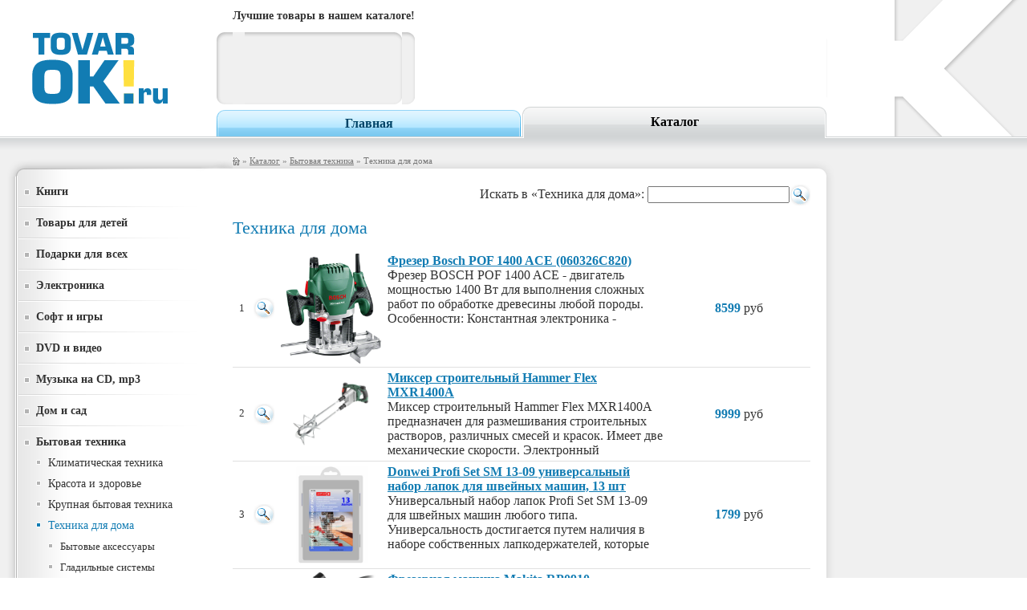

--- FILE ---
content_type: text/html; charset=UTF-8
request_url: http://tovarok.ru/catok/1155471
body_size: 51850
content:
<html>
<head>
<title>Техника для дома Бытовая техника  Каталог - TovarOK.ru - Товар ОКей</title>
<meta name="keywords" content="Техника для дома Бытовая техника  Каталог - TovarOK.ru - Товар ОКей Каталог">
<meta name="description" content="Техника для дома Бытовая техника  Каталог - TovarOK.ru - Товар ОКей Каталог">

<meta NAME="revisit-after" content="7 days">

<meta http-equiv="Content-Type" content="text/html; charset=windows-1251">    

<link rel="stylesheet" type="text/css" href="/css/index.css">
<link href="/pictures/favicon.ico" rel="shortcut icon" type="image/x-icon">
<!-- script language="JavaScript" type="text/javascript" src="/js/index.js"></script -->
</head>

<body>

<table cellpadding="0" cellspacing="0" class="w100">
<tr class="fpbut">
<td valign="top" colspan="2">
	<table cellpadding="0" cellspacing="0" class="w100">
	<tr>
	<td class="tdlogo"><a href="/"><img src="/pictures/logo.gif" class="logo" alt="ТоварОК - каталог товаров" /></a></td>
	<td>
		<table cellpadding="0" cellspacing="0" border=0 height="130">
		<tr><td colspan=3><span class="topwd">Лучшие товары в нашем каталоге!</span></td></tr>
		<tr><td class="hfl"><div class="hfl"></div></td>
		<td class="hfon">
		


		
		</td>
		<td class="hfr"><div class="hfr"></div></td></tr>
		</table>

	</td></tr>
	<tr height="60">	
	<td></td>
	<td valign=top>
		<table cellpadding="0" cellspacing="0" class="tbut w100">
		<tr>		
		<td class="w10"><div class="btl"></div></td><td class="bt"><a href="/">Главная</a></td><td class="w10"><div class="btr"></div></td>
		<td class="ras2"></td>
		<td class="w10"><div class="btsl"></div></td><td class="bts"><a href="/catok" title="Каталог">Каталог</a></td><td class="w10"><div class="btsr"></div></td>		</tr></table>


	</td></tr>
	</table>
</td>
<td valign="top"><table cellpadding="0" cellspacing="0" class="K"><td></td></table></td>
	
</tr>
<tr>
<td colspan="3" class="f0">
<!-- path -->

	<table cellpadding="0" cellspacing="0" class="w100 path">
	<td valign="bottom" class="lpath"><div class="lpath"></div></td>
	<td class="rpath w100">
		
		<a href="/"><img src="/pictures/icohome.gif" alt="на главную" class="ich" align="absmiddle"/></a>
 » <a href="/catok">Каталог</a>
	  »  <a href='/catok/12' >Бытовая техника</a> » Техника для дома		
	</td>
	</table>


<!-- end path -->
</td></tr>
<tr><td valign="top" class="leftcol">
<!-- LEFT -->

	
	<div class="lmf">
	<div class="lmup"></div>
	<div class="lmenu">
		
		
		
		
	
	<div class="lm1"><a href="/catok/1" >Книги</a>
	</div>
	<div class="lmsep"></div>
	<div class="lm1"><a href="/catok/2" >Товары для детей</a>
	</div>
	<div class="lmsep"></div>
	<div class="lm1"><a href="/catok/10" >Подарки для всех</a>
	</div>
	<div class="lmsep"></div>
	<div class="lm1"><a href="/catok/3" >Электроника</a>
	</div>
	<div class="lmsep"></div>
	<div class="lm1"><a href="/catok/4" >Софт и игры</a>
	</div>
	<div class="lmsep"></div>
	<div class="lm1"><a href="/catok/5" >DVD и видео</a>
	</div>
	<div class="lmsep"></div>
	<div class="lm1"><a href="/catok/6" >Музыка на CD, mp3</a>
	</div>
	<div class="lmsep"></div>
	<div class="lm1"><a href="/catok/7" >Дом и сад</a>
	</div>
	<div class="lmsep"></div>
	<div class="lm1"><a href="/catok/12" >Бытовая техника</a>
	<div class="lm"><a href="/catok/1155469" >Климатическая техника</a>
		</div>
	<div class="lm"><a href="/catok/1155473" >Красота и здоровье</a>
		</div>
	<div class="lm"><a href="/catok/1162418" >Крупная бытовая техника</a>
		</div>
	<div class="lms"><a href="/catok/1155471"  class="asel" >Техника для дома</a>
	<div class="lm"><a href="/catok/1135627" >Бытовые аксессуары</a>
		</div>
	<div class="lm"><a href="/catok/1135617" >Гладильные системы</a>
		</div>
	<div class="lm"><a href="/catok/1133747" >Напольные весы</a>
		</div>
	<div class="lm"><a href="/catok/1178849" >Нитрат/Экотестеры</a>
		</div>
	<div class="lm"><a href="/catok/1162514" >Отпариватели для одежды</a>
		</div>
	<div class="lm"><a href="/catok/1162654" >Пароочистители</a>
		</div>
	<div class="lm"><a href="/catok/1133734" >Пылесосы</a>
		</div>
	<div class="lm"><a href="/catok/1133772" >Радиобудильники и проекционные часы</a>
		</div>
	<div class="lm"><a href="/catok/1174789" >Стеклоочистители</a>
		</div>
	<div class="lm"><a href="/catok/1133738" >Утюги</a>
		</div>
	<div class="lm"><a href="/catok/1133861" >Швейные машины и аксессуары</a>
		</div>
	<div class="lm"><a href="/catok/1196943" >Электроинструменты</a>
		</div>
		</div>
	<div class="lm"><a href="/catok/1155470" >Техника для кухни</a>
		</div>
	<div class="lm"><a href="/catok/1155474" >Часы, погодные станции</a>
		</div>
	</div>
	<div class="lmsep"></div>
	<div class="lm1"><a href="/catok/8" >Спорт и отдых</a>
	</div>
	<div class="lmsep"></div>
	<div class="lm1"><a href="/catok/11" >Антиквариат</a>
	</div>
	<div class="lmsep"></div>
	<div class="lm1"><a href="/catok/9" >Салон красоты, косметика</a>
	</div>
	<div class="lmsep"></div>
	<div class="lm1"><a href="/catok/13" >Одежда, обувь и аксессуары</a>
	</div>
	<div class="lmsep"></div>
	<div class="lm1"><a href="/catok/16" >Творчество и хобби</a>
	</div>
	<div class="lmsep"></div>
	<div class="lm1"><a href="/catok/14" >Зоотовары</a>
	</div>
	<div class="lmsep"></div>
	<div class="lm1"><a href="/catok/15" >Канцтовары</a>
	</div>
	<div class="lmsep"></div>
	<div class="lm1"><a href="/catok/17" >Часы</a>
	</div>	
	
	</div><div class="lmd"></div></div>
	
	<div class="rlnk">
	<script type="text/javascript">
<!--
var _acic={dataProvider:10};(function(){var e=document.createElement("script");e.type="text/javascript";e.async=true;e.src="https://www.acint.net/aci.js";var t=document.getElementsByTagName("script")[0];t.parentNode.insertBefore(e,t)})()
//-->
</script>
	</div>
	
<!-- END LEFT -->
</td><td valign="top" class="centcol ">
<!-- CENTER -->

	<noindex><div class="flr">
	<form action="/catok/1155471" method="post" style="margin:0px;">Искать в «Техника для дома»:
	<input type="text" name="search" value="" class="forms" size=20  /><input type="image" src="/pictures/lu.gif" align="absmiddle" />
	</form>
	</div><div class="clear"></div></noindex>
	<h1>Техника для дома</h1>
	<table cellpadding=4 cellspacing=0>
	<tr>
	<td class=mn>1</td>
	<td><noindex><a rel="nofollow" href="/gok/26058361"><img src="/pictures/lu.gif" /></a></noindex></td>
	<td><noindex><img src="https://mmedia.ozone.ru/multimedia/1013339466.jpg" width="125" alt="Фрезер Bosch POF 1400 ACE (060326C820)" /></noindex></td>
	<td valign="top"><strong><a href="/gok/26058361">Фрезер Bosch POF 1400 ACE (060326C820)</a></strong> <br/>Фрезер BOSCH POF 1400 ACE - двигатель мощностью 1400 Вт для выполнения сложных  работ по обработке древесины любой породы.  Особенности:      Константная электроника -</td>
	<td class="pri"><span>8599</span> руб</td>
	</tr>
	<tr class="trhr"><td colspan=6></td></tr>
	<tr>
	<td class=mn>2</td>
	<td><noindex><a rel="nofollow" href="/gok/135214458"><img src="/pictures/lu.gif" /></a></noindex></td>
	<td><noindex><img src="https://mmedia.ozone.ru/multimedia/1014166655.jpg" width="125" alt="Миксер строительный Hammer Flex MXR1400A" /></noindex></td>
	<td valign="top"><strong><a href="/gok/135214458">Миксер строительный Hammer Flex MXR1400A</a></strong> <br/>Миксер строительный Hammer Flex MXR1400A предназначен для размешивания строительных растворов, различных смесей и красок. Имеет две механические скорости. Электронный</td>
	<td class="pri"><span>9999</span> руб</td>
	</tr>
	<tr class="trhr"><td colspan=6></td></tr>
	<tr>
	<td class=mn>3</td>
	<td><noindex><a rel="nofollow" href="/gok/19510827"><img src="/pictures/lu.gif" /></a></noindex></td>
	<td><noindex><img src="https://mmedia.ozone.ru/multimedia/1005750863.jpg" width="125" alt="Donwei Profi Set SM 13-09 универсальный набор лапок для швейных машин, 13 шт" /></noindex></td>
	<td valign="top"><strong><a href="/gok/19510827">Donwei Profi Set SM 13-09 универсальный набор лапок для швейных машин, 13 шт</a></strong> <br/>Универсальный набор лапок Profi Set SM 13-09 для швейных машин любого типа. Универсальность достигается путем наличия в наборе собственных лапкодержателей, которые</td>
	<td class="pri"><span>1799</span> руб</td>
	</tr>
	<tr class="trhr"><td colspan=6></td></tr>
	<tr>
	<td class=mn>4</td>
	<td><noindex><a rel="nofollow" href="/gok/7594991"><img src="/pictures/lu.gif" /></a></noindex></td>
	<td><noindex><img src="https://mmedia.ozone.ru/multimedia/1019627211.jpg" width="125" alt="Фрезерная машина Makita RP0910" /></noindex></td>
	<td valign="top"><strong><a href="/gok/7594991">Фрезерная машина Makita RP0910</a></strong> <br/>Благодаря мощному двигателю и прочной конструкции фрезер Makita RP 0910 без особых усилий со стороны пользователя справится с любой поставленной задачей - будь то</td>
	<td class="pri"><span>17390</span> руб</td>
	</tr>
	<tr class="trhr"><td colspan=6></td></tr>
	<tr>
	<td class=mn>5</td>
	<td><noindex><a rel="nofollow" href="/gok/8236301"><img src="/pictures/lu.gif" /></a></noindex></td>
	<td><noindex><img src="https://mmedia.ozone.ru/multimedia/1004423748.jpg" width="125" alt="Часы-будильник "Формулы", цвет: черный, с подсветкой" /></noindex></td>
	<td valign="top"><strong><a href="/gok/8236301">Часы-будильник "Формулы", цвет: черный, с подсветкой</a></strong> <br/>Каждое утро вы боитесь проспать?  Будьте абсолютно уверены в том, что с таким будильником вам точно не удастся снова уснуть! Теперь вы сможете просыпаться утром под</td>
	<td class="pri"><span>550</span> руб</td>
	</tr>
	<tr class="trhr"><td colspan=6></td></tr>
	<tr>
	<td class=mn>6</td>
	<td><noindex><a rel="nofollow" href="/gok/8236303"><img src="/pictures/lu.gif" /></a></noindex></td>
	<td><noindex><img src="https://mmedia.ozone.ru/multimedia/1004422687.jpg" width="125" alt="Часы-будильник "Гигант", с подсветкой, цвет: бронза" /></noindex></td>
	<td valign="top"><strong><a href="/gok/8236303">Часы-будильник "Гигант", с подсветкой, цвет: бронза</a></strong> <br/>Каждое утро вы боитесь проспать?  Будьте абсолютно уверены в том, что с таким будильником вам точно не удастся снова уснуть! Теперь вы сможете просыпаться утром под</td>
	<td class="pri"><span>1700</span> руб</td>
	</tr>
	<tr class="trhr"><td colspan=6></td></tr>
	<tr>
	<td class=mn>7</td>
	<td><noindex><a rel="nofollow" href="/gok/25894008"><img src="/pictures/lu.gif" /></a></noindex></td>
	<td><noindex><img src="https://mmedia.ozone.ru/multimedia/1015035502.jpg" width="125" alt="Фрезер Makita 3706" /></noindex></td>
	<td valign="top"><strong><a href="/gok/25894008">Фрезер Makita 3706</a></strong> <br/>Легкий и компактный фрезер Makita 3706 идеален для работы одной рукой. Его эргономичный корпус имеет диаметр, оптимальный для надежного захвата. Фрезер Макита 3706</td>
	<td class="pri"><span>4990</span> руб</td>
	</tr>
	<tr class="trhr"><td colspan=6></td></tr>
	<tr>
	<td class=mn>8</td>
	<td><noindex><a rel="nofollow" href="/gok/135296044"><img src="/pictures/lu.gif" /></a></noindex></td>
	<td><noindex><img src="https://mmedia.ozone.ru/multimedia/1014043954.jpg" width="125" alt="Пила дисковая Kolner "KCS 190/1900Т"" /></noindex></td>
	<td valign="top"><strong><a href="/gok/135296044">Пила дисковая Kolner "KCS 190/1900Т"</a></strong> <br/>Корпус редуктора и защитный кожух дисковой пилы Kolner "KCS 210/2000" изготовлены из литого  металла. В комплект поставки входят крепления для использования пилы в</td>
	<td class="pri"><span>4799</span> руб</td>
	</tr>
	<tr class="trhr"><td colspan=6></td></tr>
	<tr>
	<td class=mn>9</td>
	<td><noindex><a rel="nofollow" href="/gok/26313181"><img src="/pictures/lu.gif" /></a></noindex></td>
	<td><noindex><img src="https://mmedia.ozone.ru/multimedia/1010600806.jpg" width="125" alt="Black&Decker ORB48BGN, Green аккумуляторный пылесос" /></noindex></td>
	<td valign="top"><strong><a href="/gok/26313181">Black&Decker ORB48BGN, Green аккумуляторный пылесос</a></strong> <br/>Ручной пылесос Black&Decker Orb-it ORB48 используется для выполнения легкой сухой уборки. Устройство имеет оригинальный дизайн в виде сферы и раскладывающиеся рукоятку и</td>
	<td class="pri"><span>3629</span> руб</td>
	</tr>
	<tr class="trhr"><td colspan=6></td></tr>
	<tr>
	<td class=mn>10</td>
	<td><noindex><a rel="nofollow" href="/gok/136701688"><img src="/pictures/lu.gif" /></a></noindex></td>
	<td><noindex><img src="https://mmedia.ozone.ru/multimedia/1014834633.jpg" width="125" alt="Торцовочная пила Bosch "PCM 8S New"" /></noindex></td>
	<td valign="top"><strong><a href="/gok/136701688">Торцовочная пила Bosch "PCM 8S New"</a></strong> <br/>Торцовочная пила Bosch "PCM 8S New"  - инструмент для домашних мастеров мощностью 1200 Вт. Основная область применения - выполнение поперечных, косых и наклонных распилов в</td>
	<td class="pri"><span>17950</span> руб</td>
	</tr>
	<tr class="trhr"><td colspan=6></td></tr>
	<tr>
	<td class=mn>11</td>
	<td><noindex><a rel="nofollow" href="/gok/20461420"><img src="/pictures/lu.gif" /></a></noindex></td>
	<td><noindex><img src="https://mmedia.ozone.ru/multimedia/1006004386.jpg" width="125" alt="ЗУБР ЗШ-1500 штроборез, 1500Вт" /></noindex></td>
	<td valign="top"><strong><a href="/gok/20461420">ЗУБР ЗШ-1500 штроборез, 1500Вт</a></strong> <br/>Штроборез электрический ЗУБР ЗШ-1500 - это мощный электрический инструмент для прорезания (штробления) и резки канавок в кирпиче, бетоне и т.п. материалах. Среди</td>
	<td class="pri"><span>8960</span> руб</td>
	</tr>
	<tr class="trhr"><td colspan=6></td></tr>
	<tr>
	<td class=mn>12</td>
	<td><noindex><a rel="nofollow" href="/gok/23577610"><img src="/pictures/lu.gif" /></a></noindex></td>
	<td><noindex><img src="https://mmedia.ozone.ru/multimedia/1010789904.jpg" width="125" alt="Janome 7524 E, White швейная машина" /></noindex></td>
	<td valign="top"><strong><a href="/gok/23577610">Janome 7524 E, White швейная машина</a></strong> <br/>Оптимальный набор операций данной модели позволит Вам создать изделие любой сложности. Возможность  регулирования давления лапки на ткань облегчает работу даже</td>
	<td class="pri"><span>16790</span> руб</td>
	</tr>
	<tr class="trhr"><td colspan=6></td></tr>
	<tr>
	<td class=mn>13</td>
	<td><noindex><a rel="nofollow" href="/gok/135219490"><img src="/pictures/lu.gif" /></a></noindex></td>
	<td><noindex><img src="https://mmedia.ozone.ru/multimedia/1014001918.jpg" width="125" alt="Машина шлифовальная Kolner "KAG 150/1200М", угловая" /></noindex></td>
	<td valign="top"><strong><a href="/gok/135219490">Машина шлифовальная Kolner "KAG 150/1200М", угловая</a></strong> <br/>Угловая шлифовальная машина Kolner "KAG 150/1200М" предназначена для шлифования и для  резки твердых материалов (металлов и др). При использовании соответствующих алмазных</td>
	<td class="pri"><span>2499</span> руб</td>
	</tr>
	<tr class="trhr"><td colspan=6></td></tr>
	<tr>
	<td class=mn>14</td>
	<td><noindex><a rel="nofollow" href="/gok/135219487"><img src="/pictures/lu.gif" /></a></noindex></td>
	<td><noindex><img src="https://mmedia.ozone.ru/multimedia/1014001920.jpg" width="125" alt="Машина шлифовальная Kolner "KBS 457х76V", ленточная" /></noindex></td>
	<td valign="top"><strong><a href="/gok/135219487">Машина шлифовальная Kolner "KBS 457х76V", ленточная</a></strong> <br/>Шлифовальная ленточная машина Kolner "KBS 457х76V" предназначена только для грубого и тонкого шлифования поверхностей из любого материала, очистки металлоконструкций от</td>
	<td class="pri"><span>2777</span> руб</td>
	</tr>
	<tr class="trhr"><td colspan=6></td></tr>
	<tr>
	<td class=mn>15</td>
	<td><noindex><a rel="nofollow" href="/gok/6090205"><img src="/pictures/lu.gif" /></a></noindex></td>
	<td><noindex><img src="https://mmedia.ozone.ru/multimedia/1002426268.jpg" width="125" alt="Часы-будильник "Эврика", цвет: черный" /></noindex></td>
	<td valign="top"><strong><a href="/gok/6090205">Часы-будильник "Эврика", цвет: черный</a></strong> <br/>Каждое утро вы боитесь проспать?  Будьте абсолютно уверены в том, что с таким будильником вам точно не удастся снова уснуть! Теперь вы сможете просыпаться утром под</td>
	<td class="pri"><span>1287</span> руб</td>
	</tr>
	<tr class="trhr"><td colspan=6></td></tr>
	<tr>
	<td class=mn>16</td>
	<td><noindex><a rel="nofollow" href="/gok/29636514"><img src="/pictures/lu.gif" /></a></noindex></td>
	<td><noindex><img src="https://mmedia.ozone.ru/multimedia/1014880434.jpg" width="125" alt="Philips FC9174/02 пылесос" /></noindex></td>
	<td valign="top"><strong><a href="/gok/29636514">Philips FC9174/02 пылесос</a></strong> <br/> Самый высокий уровень всасывающей мощности обеспечивает уборку без усилий: это относится ко всем пылесосам Philips Performer . Оснащенные гигиеническим фильтром и</td>
	<td class="pri"><span>12890</span> руб</td>
	</tr>
	<tr class="trhr"><td colspan=6></td></tr>
	<tr>
	<td class=mn>17</td>
	<td><noindex><a rel="nofollow" href="/gok/22452744"><img src="/pictures/lu.gif" /></a></noindex></td>
	<td><noindex><img src="https://mmedia.ozone.ru/multimedia/1013975998.jpg" width="125" alt="Philips FC8022/04 мешок для сбора пыли для Vigion" /></noindex></td>
	<td valign="top"><strong><a href="/gok/22452744">Philips FC8022/04 мешок для сбора пыли для Vigion</a></strong> <br/>Одноразовые мешки для сбора пыли Philips FC8022/04.  Мешки Philips s-bag подходят для всех пылесосов Philips и Electrolux Group (Electrolux, Volta, Tornado и AEG-Electrolux).  Благодаря запатентованной системе</td>
	<td class="pri"><span>739</span> руб</td>
	</tr>
	<tr class="trhr"><td colspan=6></td></tr>
	<tr>
	<td class=mn>18</td>
	<td><noindex><a rel="nofollow" href="/gok/136228745"><img src="/pictures/lu.gif" /></a></noindex></td>
	<td><noindex><img src="https://mmedia.ozone.ru/multimedia/1015309639.jpg" width="125" alt="AEG MRC 4117, White радиочасы" /></noindex></td>
	<td valign="top"><strong><a href="/gok/136228745">AEG MRC 4117, White радиочасы</a></strong> <br/>FM –радиочасы AEG MRC 4117 со звуками природы и мелодиями, а также сменной подсветкой из 7 различных цветов, индикацией даты и температуры, настройкой громкости и</td>
	<td class="pri"><span>1899</span> руб</td>
	</tr>
	<tr class="trhr"><td colspan=6></td></tr>
	<tr>
	<td class=mn>19</td>
	<td><noindex><a rel="nofollow" href="/gok/22452703"><img src="/pictures/lu.gif" /></a></noindex></td>
	<td><noindex><img src="https://mmedia.ozone.ru/multimedia/1021368913.jpg" width="125" alt="Philips Saeco CA6700/10 средство от накипи" /></noindex></td>
	<td valign="top"><strong><a href="/gok/22452703">Philips Saeco CA6700/10 средство от накипи</a></strong> <br/>Специальное средство Philips CA6700/10 для очистки эспрессо-кофемашины Saeco от накипи.  Регулярная очистка эспрессо-кофемашины от накипи необходима для ее оптимальной</td>
	<td class="pri"><span>789</span> руб</td>
	</tr>
	<tr class="trhr"><td colspan=6></td></tr>
	<tr>
	<td class=mn>20</td>
	<td><noindex><a rel="nofollow" href="/gok/26351053"><img src="/pictures/lu.gif" /></a></noindex></td>
	<td><noindex><img src="https://mmedia.ozone.ru/multimedia/1023812985.jpg" width="125" alt="Melitta Claris для Caffeo водный фильтр-картридж" /></noindex></td>
	<td valign="top"><strong><a href="/gok/26351053">Melitta Claris для Caffeo водный фильтр-картридж</a></strong> <br/>Melitta Claris - фильтр-картридж  для кофемашины Caffeo. C таким фильтром ваша кофемашина всегда будет использовать очищенную воду, что будет гарантировать превосходный</td>
	<td class="pri"><span>849</span> руб</td>
	</tr>
	<tr class="trhr"><td colspan=6></td></tr>
	<tr>
	<td class=mn>21</td>
	<td><noindex><a rel="nofollow" href="/gok/26683435"><img src="/pictures/lu.gif" /></a></noindex></td>
	<td><noindex><img src="https://mmedia.ozone.ru/multimedia/1010470816.jpg" width="125" alt="Пылесос Karcher WD 2. 1.629-760.0" /></noindex></td>
	<td valign="top"><strong><a href="/gok/26683435">Пылесос Karcher WD 2. 1.629-760.0</a></strong> <br/>Мощный и эффективный хозяйственный пылесос Karcher WD 2 1.629-760 предназначен для сухой уборки и сбора влажного мусора. Он имеет компактную конструкцию, благодаря чему</td>
	<td class="pri"><span>3943</span> руб</td>
	</tr>
	<tr class="trhr"><td colspan=6></td></tr>
	<tr>
	<td class=mn>22</td>
	<td><noindex><a rel="nofollow" href="/gok/18475952"><img src="/pictures/lu.gif" /></a></noindex></td>
	<td><noindex><img src="https://mmedia.ozone.ru/multimedia/1005518716.jpg" width="125" alt="Бумажные фильтр-мешки Karcher 5 шт. 6.904-322.0" /></noindex></td>
	<td valign="top"><strong><a href="/gok/18475952">Бумажные фильтр-мешки Karcher 5 шт. 6.904-322.0</a></strong> <br/>Пылесборники Karcher для пылесосов A20,</td>
	<td class="pri"><span>558</span> руб</td>
	</tr>
	<tr class="trhr"><td colspan=6></td></tr>
	<tr>
	<td class=mn>23</td>
	<td><noindex><a rel="nofollow" href="/gok/135219494"><img src="/pictures/lu.gif" /></a></noindex></td>
	<td><noindex><img src="https://mmedia.ozone.ru/multimedia/1014001910.jpg" width="125" alt="Машина шлифовальная ленточная Ставр "ЛШМ-1000"" /></noindex></td>
	<td valign="top"><strong><a href="/gok/135219494">Машина шлифовальная ленточная Ставр "ЛШМ-1000"</a></strong> <br/>Ленточная шлифовальная машина Ставр "ЛШМ-1000" предназначена для шлифования поверхностей заготовок из древесины, металла и других материалов. При использовании</td>
	<td class="pri"><span>3459</span> руб</td>
	</tr>
	<tr class="trhr"><td colspan=6></td></tr>
	<tr>
	<td class=mn>24</td>
	<td><noindex><a rel="nofollow" href="/gok/135219496"><img src="/pictures/lu.gif" /></a></noindex></td>
	<td><noindex><img src="https://mmedia.ozone.ru/multimedia/1021379274.jpg" width="125" alt="Машина шлифовальная угловая Ставр "МШУ-115/750 М"" /></noindex></td>
	<td valign="top"><strong><a href="/gok/135219496">Машина шлифовальная угловая Ставр "МШУ-115/750 М"</a></strong> <br/>Угловая шлифовальная машина Ставр "МШУ-115/750 М"  применяется в строительных работах для шлифовки, резки или  очистки металлических изделий. При использовании </td>
	<td class="pri"><span>2399</span> руб</td>
	</tr>
	<tr class="trhr"><td colspan=6></td></tr>
	<tr>
	<td class=mn>25</td>
	<td><noindex><a rel="nofollow" href="/gok/137848054"><img src="/pictures/lu.gif" /></a></noindex></td>
	<td><noindex><img src="https://mmedia.ozone.ru/multimedia/1015515023.jpg" width="125" alt="Пила дисковая "Ставр", электрическая. ПДЭ-210/1800" /></noindex></td>
	<td valign="top"><strong><a href="/gok/137848054">Пила дисковая "Ставр", электрическая. ПДЭ-210/1800</a></strong> <br/>Пила дисковая "Ставр" подходит для работы по древесно-волоконным плитам, древесине и другим строительным материалам.  Частота, Гц: 50; Максимальная глубина пропила</td>
	<td class="pri"><span>5290</span> руб</td>
	</tr>
	<tr class="trhr"><td colspan=6></td></tr>
	<tr>
	<td class=mn>26</td>
	<td><noindex><a rel="nofollow" href="/gok/22631385"><img src="/pictures/lu.gif" /></a></noindex></td>
	<td><noindex><img src="https://mmedia.ozone.ru/multimedia/1009048273.jpg" width="125" alt="Brand чаша для мультиварки 37501" /></noindex></td>
	<td valign="top"><strong><a href="/gok/22631385">Brand чаша для мультиварки 37501</a></strong> <br/>Чаша для мультиварки Brand</td>
	<td class="pri"><span>1939</span> руб</td>
	</tr>
	<tr class="trhr"><td colspan=6></td></tr>
	<tr>
	<td class=mn>27</td>
	<td><noindex><a rel="nofollow" href="/gok/135219491"><img src="/pictures/lu.gif" /></a></noindex></td>
	<td><noindex><img src="https://mmedia.ozone.ru/multimedia/1014001922.jpg" width="125" alt="Машина шлифовальная Kolner "KAG 180/1600", угловая" /></noindex></td>
	<td valign="top"><strong><a href="/gok/135219491">Машина шлифовальная Kolner "KAG 180/1600", угловая</a></strong> <br/>Угловая шлифовальная машина Kolner "KAG 180/1600" предназначена для шлифования и для резки твердых материалов (металлов и др). При использовании соответствующих алмазных</td>
	<td class="pri"><span>3169</span> руб</td>
	</tr>
	<tr class="trhr"><td colspan=6></td></tr>
	<tr>
	<td class=mn>28</td>
	<td><noindex><a rel="nofollow" href="/gok/24082152"><img src="/pictures/lu.gif" /></a></noindex></td>
	<td><noindex><img src="https://mmedia.ozone.ru/multimedia/1020482556.jpg" width="125" alt="Фрезер Bort "BOF-1080N", электрический" /></noindex></td>
	<td valign="top"><strong><a href="/gok/24082152">Фрезер Bort "BOF-1080N", электрический</a></strong> <br/>Электрический фрезер Bort "BOF-1080N" активно применяется в мебельном и дверном  производстве. Модель имеет небольшой вес и габариты, что позволяет перевозить ее в </td>
	<td class="pri"><span>4475</span> руб</td>
	</tr>
	<tr class="trhr"><td colspan=6></td></tr>
	<tr>
	<td class=mn>29</td>
	<td><noindex><a rel="nofollow" href="/gok/24757171"><img src="/pictures/lu.gif" /></a></noindex></td>
	<td><noindex><img src="https://mmedia.ozone.ru/multimedia/1010609157.jpg" width="125" alt="Пылесос Bort BSS-1800N-ECO" /></noindex></td>
	<td valign="top"><strong><a href="/gok/24757171">Пылесос Bort BSS-1800N-ECO</a></strong> <br/> По статистике, уборка отнимает у женщины полтора года жизни, которые можно потратить на более интересные вещи. Ни одна домохозяйка (не говоря уже о работающих</td>
	<td class="pri"><span>4150</span> руб</td>
	</tr>
	<tr class="trhr"><td colspan=6></td></tr>
	<tr>
	<td class=mn>30</td>
	<td><noindex><a rel="nofollow" href="/gok/136799195"><img src="/pictures/lu.gif" /></a></noindex></td>
	<td><noindex><img src="https://mmedia.ozone.ru/multimedia/1015278129.jpg" width="125" alt="Лампочка для швейных машин "Hemline", тип B, вставляющаяся, средняя" /></noindex></td>
	<td valign="top"><strong><a href="/gok/136799195">Лампочка для швейных машин "Hemline", тип B, вставляющаяся, средняя</a></strong> <br/>Лампочка для швейных машин "Hemline" подходит для швейных машин Bernina, Singer, Pfaff, Husqvarna. Наиболее популярный размер. Лампочка вставляющаяся (штыковая), средняя.  Мощность:</td>
	<td class="pri"><span>379</span> руб</td>
	</tr>
	<tr class="trhr"><td colspan=6></td></tr>
	<tr>
	<td class=mn>31</td>
	<td><noindex><a rel="nofollow" href="/gok/5221062"><img src="/pictures/lu.gif" /></a></noindex></td>
	<td><noindex><img src="https://mmedia.ozone.ru/multimedia/1018900675.jpg" width="125" alt="Janome Juno 1915" /></noindex></td>
	<td valign="top"><strong><a href="/gok/5221062">Janome Juno 1915</a></strong> <br/></td>
	<td class="pri"><span>7250</span> руб</td>
	</tr>
	<tr class="trhr"><td colspan=6></td></tr>
	<tr>
	<td class=mn>32</td>
	<td><noindex><a rel="nofollow" href="/gok/135142282"><img src="/pictures/lu.gif" /></a></noindex></td>
	<td><noindex><img src="https://mmedia.ozone.ru/multimedia/1013957607.jpg" width="125" alt="Дрель-миксер Ставр "Профессионал. ДМ-16/1100"" /></noindex></td>
	<td valign="top"><strong><a href="/gok/135142282">Дрель-миксер Ставр "Профессионал. ДМ-16/1100"</a></strong> <br/>Дрель-миксер Ставр "Профессионал. ДМ-16/1100" - это  универсальный инструмент, который используется для  сверления в различных материалах, а также может  применяться</td>
	<td class="pri"><span>3839</span> руб</td>
	</tr>
	<tr class="trhr"><td colspan=6></td></tr>
	<tr>
	<td class=mn>33</td>
	<td><noindex><a rel="nofollow" href="/gok/136075602"><img src="/pictures/lu.gif" /></a></noindex></td>
	<td><noindex><img src="https://mmedia.ozone.ru/multimedia/1014682156.jpg" width="125" alt="Filtero FLZ 04 Экстра мешок-пылесборник 3 шт" /></noindex></td>
	<td valign="top"><strong><a href="/gok/136075602">Filtero FLZ 04 Экстра мешок-пылесборник 3 шт</a></strong> <br/>Мешки - пылесборники Filtero FLZ 04 Экстра произведены из пятислойного синтетического микроволокна MicroFib. Очень прочные, не боятся острых предметов и влаги, собирают до</td>
	<td class="pri"><span>319</span> руб</td>
	</tr>
	<tr class="trhr"><td colspan=6></td></tr>
	<tr>
	<td class=mn>34</td>
	<td><noindex><a rel="nofollow" href="/gok/136701673"><img src="/pictures/lu.gif" /></a></noindex></td>
	<td><noindex><img src="https://mmedia.ozone.ru/multimedia/1014834602.jpg" width="125" alt="Пила циркулярная Bosch "GKS 12V-26" (GKS 10,8 V-LI), 2 аккумулятора" /></noindex></td>
	<td valign="top"><strong><a href="/gok/136701673">Пила циркулярная Bosch "GKS 12V-26" (GKS 10,8 V-LI), 2 аккумулятора</a></strong> <br/>Аккумуляторная циркулярная пила Bosch "GKS 12V-26" прекрасно подходит для коротких пропилов. Пилить заготовки толщиной до 26,5 мм под углом 90 градусов можно одной рукой.</td>
	<td class="pri"><span>13269</span> руб</td>
	</tr>
	<tr class="trhr"><td colspan=6></td></tr>
	<tr>
	<td class=mn>35</td>
	<td><noindex><a rel="nofollow" href="/gok/6374815"><img src="/pictures/lu.gif" /></a></noindex></td>
	<td><noindex><img src="https://mmedia.ozone.ru/multimedia/1013691088.jpg" width="125" alt="Электрорубанок Makita KP0810" /></noindex></td>
	<td valign="top"><strong><a href="/gok/6374815">Электрорубанок Makita KP0810</a></strong> <br/>Рубанок Makita KP0810 прекрасно подходит для обработки древесины. Для достижения точного среза рекомендуется использовать параллельную направляющую. При работе</td>
	<td class="pri"><span>15590</span> руб</td>
	</tr>
	<tr class="trhr"><td colspan=6></td></tr>
	<tr>
	<td class=mn>36</td>
	<td><noindex><a rel="nofollow" href="/gok/18087634"><img src="/pictures/lu.gif" /></a></noindex></td>
	<td><noindex><img src="https://mmedia.ozone.ru/multimedia/1013597215.jpg" width="125" alt="Janome 9953 швейная машина" /></noindex></td>
	<td valign="top"><strong><a href="/gok/18087634">Janome 9953 швейная машина</a></strong> <br/>Швейная машина JANOME 9953 отвечает требования самой взыскательной рукодельницы. Выполняет 53 операции, из которых 14 рабочих и 7 эластичных строчек. Предусмотрен</td>
	<td class="pri"><span>13890</span> руб</td>
	</tr>
	<tr class="trhr"><td colspan=6></td></tr>
	<tr>
	<td class=mn>37</td>
	<td><noindex><a rel="nofollow" href="/gok/8236299"><img src="/pictures/lu.gif" /></a></noindex></td>
	<td><noindex><img src="https://mmedia.ozone.ru/multimedia/1004419953.jpg" width="125" alt="Часы-будильник "Один, два, три"" /></noindex></td>
	<td valign="top"><strong><a href="/gok/8236299">Часы-будильник "Один, два, три"</a></strong> <br/>Каждое утро вы боитесь проспать?  Будьте абсолютно уверены в том, что с таким будильником вам точно не удастся снова уснуть! Теперь вы сможете просыпаться утром под</td>
	<td class="pri"><span>611</span> руб</td>
	</tr>
	<tr class="trhr"><td colspan=6></td></tr>
	<tr>
	<td class=mn>38</td>
	<td><noindex><a rel="nofollow" href="/gok/19927047"><img src="/pictures/lu.gif" /></a></noindex></td>
	<td><noindex><img src="https://mmedia.ozone.ru/multimedia/1010338326.jpg" width="125" alt="Шлифмашина угловая FITAG-125/1011" /></noindex></td>
	<td valign="top"><strong><a href="/gok/19927047">Шлифмашина угловая FITAG-125/1011</a></strong> <br/>Углошлифовальная машина FIT AG-125/1011 - инструмент бытового назначения для резки метала и камня, а также для зачистных работ и шлифовки. Данная модель имеет</td>
	<td class="pri"><span>2779</span> руб</td>
	</tr>
	<tr class="trhr"><td colspan=6></td></tr>
	<tr>
	<td class=mn>39</td>
	<td><noindex><a rel="nofollow" href="/gok/23666267"><img src="/pictures/lu.gif" /></a></noindex></td>
	<td><noindex><img src="https://mmedia.ozone.ru/multimedia/1010818656.jpg" width="125" alt="Merrylock 006 оверлок 4-х-ниточный" /></noindex></td>
	<td valign="top"><strong><a href="/gok/23666267">Merrylock 006 оверлок 4-х-ниточный</a></strong> <br/>4-х-ниточный оверлок Merrylock 006 оснащен регуляторами длины и ширины стежка.  Работая с нестандартными материалами используйте точные регуляторы натяжения с  цветной</td>
	<td class="pri"><span>15990</span> руб</td>
	</tr>
	<tr class="trhr"><td colspan=6></td></tr>
	<tr>
	<td class=mn>40</td>
	<td><noindex><a rel="nofollow" href="/gok/23575666"><img src="/pictures/lu.gif" /></a></noindex></td>
	<td><noindex><img src="https://mmedia.ozone.ru/multimedia/1018514970.jpg" width="125" alt="Janome DC4030, White швейная машина" /></noindex></td>
	<td valign="top"><strong><a href="/gok/23575666">Janome DC4030, White швейная машина</a></strong> <br/>Серия швейных машин Janome DC пополнилась новой моделью DC4030. Модель, которая подойдёт как для любителя шитья, так и для профессионала.  Оптимальный набор строчек, в том</td>
	<td class="pri"><span>17990</span> руб</td>
	</tr>
	<tr class="trhr"><td colspan=6></td></tr>
	<tr>
	<td class=mn>41</td>
	<td><noindex><a rel="nofollow" href="/gok/29174978"><img src="/pictures/lu.gif" /></a></noindex></td>
	<td><noindex><img src="https://mmedia.ozone.ru/multimedia/1011955583.jpg" width="125" alt="Лампочка для швейной машины "Hobby & Pro", вставляющаяся, 2 х 2 х 4,5 см" /></noindex></td>
	<td valign="top"><strong><a href="/gok/29174978">Лампочка для швейной машины "Hobby & Pro", вставляющаяся, 2 х 2 х 4,5 см</a></strong> <br/>Средняя вставляющаяся лампочка 15W/220V "Hobby & Pro" подходит для швейных  машин  Janome, New Home и других, кроме электронных.Размер: 2 см х 2 см х 4,5 см. Перед тем, как вставить</td>
	<td class="pri"><span>109</span> руб</td>
	</tr>
	<tr class="trhr"><td colspan=6></td></tr>
	<tr>
	<td class=mn>42</td>
	<td><noindex><a rel="nofollow" href="/gok/135219486"><img src="/pictures/lu.gif" /></a></noindex></td>
	<td><noindex><img src="https://mmedia.ozone.ru/multimedia/1014001917.jpg" width="125" alt="Машина плоскошлифовальная Kolner "KFS 230х115VN"" /></noindex></td>
	<td valign="top"><strong><a href="/gok/135219486">Машина плоскошлифовальная Kolner "KFS 230х115VN"</a></strong> <br/>Плоскошлифовальная машина Kolner "KFS 230х115VN" предназначена для финишной обработки мягких материалов, таких как дерево и пр. Плавная регулировка скорости обеспечивает</td>
	<td class="pri"><span>1799</span> руб</td>
	</tr>
	<tr class="trhr"><td colspan=6></td></tr>
	<tr>
	<td class=mn>43</td>
	<td><noindex><a rel="nofollow" href="/gok/28038280"><img src="/pictures/lu.gif" /></a></noindex></td>
	<td><noindex><img src="https://mmedia.ozone.ru/multimedia/1010496511.jpg" width="125" alt="Philips AJ3400/12 радиоприемник" /></noindex></td>
	<td valign="top"><strong><a href="/gok/28038280">Philips AJ3400/12 радиоприемник</a></strong> <br/>Радио-будильник Philips AJ3400/12 с чистейшим звучанием и цифровой настройкой FM принесут  в ваш дом лучшие мелодии и радиостанции. Время отображается на большом дисплее, а</td>
	<td class="pri"><span>1589</span> руб</td>
	</tr>
	<tr class="trhr"><td colspan=6></td></tr>
	<tr>
	<td class=mn>44</td>
	<td><noindex><a rel="nofollow" href="/gok/136699788"><img src="/pictures/lu.gif" /></a></noindex></td>
	<td><noindex><img src="https://mmedia.ozone.ru/multimedia/1014834660.jpg" width="125" alt="Аккумуляторный пылесос Bosch PAS 18 LI Set. 06033B9002" /></noindex></td>
	<td valign="top"><strong><a href="/gok/136699788">Аккумуляторный пылесос Bosch PAS 18 LI Set. 06033B9002</a></strong> <br/> Как сэкономить на аккумуляторном электроинструменте  Bosch PAS 18 Li - универсальный аккумуляторный ручной пылесос с высокой мощностью всасывания.  Мобильность,</td>
	<td class="pri"><span>8279</span> руб</td>
	</tr>
	<tr class="trhr"><td colspan=6></td></tr>
	<tr>
	<td class=mn>45</td>
	<td><noindex><a rel="nofollow" href="/gok/26057378"><img src="/pictures/lu.gif" /></a></noindex></td>
	<td><noindex><img src="https://mmedia.ozone.ru/multimedia/1011371906.jpg" width="125" alt="Пылесос аккумуляторный Hitachi R14DSL, без аккумулятора" /></noindex></td>
	<td valign="top"><strong><a href="/gok/26057378">Пылесос аккумуляторный Hitachi R14DSL, без аккумулятора</a></strong> <br/>Аккумуляторный пылесос Hitachi R14DSL удобен для работы на даче, в гараже. Им можно убираться в доме или салоне автомобиля. Легкий вес пылесоса делает уборку легкой и не</td>
	<td class="pri"><span>2879</span> руб</td>
	</tr>
	<tr class="trhr"><td colspan=6></td></tr>
	<tr>
	<td class=mn>46</td>
	<td><noindex><a rel="nofollow" href="/gok/21206246"><img src="/pictures/lu.gif" /></a></noindex></td>
	<td><noindex><img src="https://mmedia.ozone.ru/multimedia/1007033757.jpg" width="125" alt="AEG MRC 4121 P Sensor, Black радиочасы" /></noindex></td>
	<td valign="top"><strong><a href="/gok/21206246">AEG MRC 4121 P Sensor, Black радиочасы</a></strong> <br/>Радиобудильник AEG MRC 4121 P с интегрированным инфракрасным датчиком. С помощью интегрированного инфракрасного датчика можно управлять такими функциями, как таймер</td>
	<td class="pri"><span>2699</span> руб</td>
	</tr>
	<tr class="trhr"><td colspan=6></td></tr>
	<tr>
	<td class=mn>47</td>
	<td><noindex><a rel="nofollow" href="/gok/136908415"><img src="/pictures/lu.gif" /></a></noindex></td>
	<td><noindex><img src="https://mmedia.ozone.ru/multimedia/1014958001.jpg" width="125" alt="Перфоратор Kolner "KRH 820H"" /></noindex></td>
	<td valign="top"><strong><a href="/gok/136908415">Перфоратор Kolner "KRH 820H"</a></strong> <br/>Перфоратор Kolner "KRH 820H" предназначен только для сверления отверстий в ударном и безударном режимах, а также для выполнения тяжелых работ в режиме долбления.</td>
	<td class="pri"><span>3149</span> руб</td>
	</tr>
	<tr class="trhr"><td colspan=6></td></tr>
	<tr>
	<td class=mn>48</td>
	<td><noindex><a rel="nofollow" href="/gok/20138540"><img src="/pictures/lu.gif" /></a></noindex></td>
	<td><noindex><img src="https://mmedia.ozone.ru/multimedia/1010634834.jpg" width="125" alt="Thomas 786520 Mistral XS Aqua-box пылесос" /></noindex></td>
	<td valign="top"><strong><a href="/gok/20138540">Thomas 786520 Mistral XS Aqua-box пылесос</a></strong> <br/>Пылесос цвета небесной лазури для качественной сухой уборки с уникальной эффективной водяной системой фильтрации Thomas AQUA-BOX. Легко использовать! Легко мыть!</td>
	<td class="pri"><span>18490</span> руб</td>
	</tr>
	<tr class="trhr"><td colspan=6></td></tr>
	<tr>
	<td class=mn>49</td>
	<td><noindex><a rel="nofollow" href="/gok/21206356"><img src="/pictures/lu.gif" /></a></noindex></td>
	<td><noindex><img src="https://mmedia.ozone.ru/multimedia/1010826685.jpg" width="125" alt="AEG PW 4923 напольные весы" /></noindex></td>
	<td valign="top"><strong><a href="/gok/21206356">AEG PW 4923 напольные весы</a></strong> <br/>Электронные весы для ванной из прочного стекла с четким ЖК-дисплеем, для анализа веса тела, удельного содержания жировых тканей, клеточной жидкости, мускульной</td>
	<td class="pri"><span>1129</span> руб</td>
	</tr>
	<tr class="trhr"><td colspan=6></td></tr>
	<tr>
	<td class=mn>50</td>
	<td><noindex><a rel="nofollow" href="/gok/136701683"><img src="/pictures/lu.gif" /></a></noindex></td>
	<td><noindex><img src="https://mmedia.ozone.ru/multimedia/1014834618.jpg" width="125" alt="Циркулярная пила Bosch "PKS 18 Li", аккумуляторная" /></noindex></td>
	<td valign="top"><strong><a href="/gok/136701683">Циркулярная пила Bosch "PKS 18 Li", аккумуляторная</a></strong> <br/> Как сэкономить на аккумуляторном электроинструментеБлагодаря компактной конструкции и эргономичному исполнению, аккумуляторная дисковая   пила Циркулярная</td>
	<td class="pri"><span>6990</span> руб</td>
	</tr>
	</table>
<p><span class=pgsel>1</span> 
<a href='/catok/1155471_1' class=pg>2</a> 
<a href='/catok/1155471_2' class=pg>3</a> 
<a href='/catok/1155471_3' class=pg>4</a> 
<a href='/catok/1155471_4' class=pg>5</a> 
<a href='/catok/1155471_5' class=pg>6</a> 
<a href='/catok/1155471_6' class=pg>7</a> 
<a href='/catok/1155471_7' class=pg>8</a> 
<a href='/catok/1155471_8' class=pg>9</a> 
<a href='/catok/1155471_9' class=pg>10</a> 
<a href='/catok/1155471_10' class=pg>11</a> 
<a href='/catok/1155471_11' class=pg>12</a> 
<a href='/catok/1155471_12' class=pg>13</a> 
<a href='/catok/1155471_13' class=pg>14</a> 
<a href='/catok/1155471_14' class=pg>15</a> 
<a href='/catok/1155471_15' class=pg>16</a> 
<a href='/catok/1155471_16' class=pg>17</a> 
<a href='/catok/1155471_17' class=pg>18</a> 
<a href='/catok/1155471_18' class=pg>19</a> 
<a href='/catok/1155471_19' class=pg>20</a> 
<a href='/catok/1155471_20' class=pg>21</a> 
<a href='/catok/1155471_21' class=pg>22</a> 
<a href='/catok/1155471_22' class=pg>23</a> 
<a href='/catok/1155471_23' class=pg>24</a> 
<a href='/catok/1155471_24' class=pg>25</a> 
<a href='/catok/1155471_25' class=pg>26</a> 
<a href='/catok/1155471_26' class=pg>27</a> 
<a href='/catok/1155471_27' class=pg>28</a> 
<a href='/catok/1155471_28' class=pg>29</a> 
<a href='/catok/1155471_29' class=pg>30</a> 
<a href='/catok/1155471_30' class=pg>31</a> 
<a href='/catok/1155471_31' class=pg>32</a> 
<a href='/catok/1155471_32' class=pg>33</a> 
<a href='/catok/1155471_33' class=pg>34</a> 
<a href='/catok/1155471_34' class=pg>35</a> 
<a href='/catok/1155471_35' class=pg>36</a> 
<a href='/catok/1155471_36' class=pg>37</a> 
<a href='/catok/1155471_37' class=pg>38</a> 
<a href='/catok/1155471_38' class=pg>39</a> 
<a href='/catok/1155471_39' class=pg>40</a> 
<a href='/catok/1155471_40' class=pg>41</a> 
<a href='/catok/1155471_41' class=pg>42</a> 
<a href='/catok/1155471_42' class=pg>43</a> 
<a href='/catok/1155471_43' class=pg>44</a> 
<a href='/catok/1155471_44' class=pg>45</a> 
<a href='/catok/1155471_45' class=pg>46</a> 
<a href='/catok/1155471_46' class=pg>47</a> 
<a href='/catok/1155471_47' class=pg>48</a> 
<a href='/catok/1155471_48' class=pg>49</a> 
<a href='/catok/1155471_49' class=pg>50</a> 
<a href='/catok/1155471_50' class=pg>51</a> 
<a href='/catok/1155471_51' class=pg>52</a> 
<a href='/catok/1155471_52' class=pg>53</a> 
<a href='/catok/1155471_53' class=pg>54</a> 
<a href='/catok/1155471_54' class=pg>55</a> 
<a href='/catok/1155471_55' class=pg>56</a> 
<a href='/catok/1155471_1'><img src='/pictures/toforwd.gif'  alt='вперед' align='absmiddle' /></a>
</p>



<!-- END CENTER -->
</td>
<td valign="top" class="rightcol">
<div class="rightup"></div>
<!-- RIGHT -->



<noindex>
<!-- 
<div class="rblup"></div>
<div class="rbl"><div class="rblt" style="padding:0px 0px 1px 0px;">



</div></div><div class="rbld"></div>
-->

</noindex>




 
<!-- END RIGHT -->
</td></tr>
<tr><td colspan="3">
	<table cellpadding=0 cellspacing=0 class="w100">
	<tr><td><div class="leftn"></div></td>
	<td class="pagen w100"></td>
	<td><div class="rightn"></div></td>
	</tr></table>
</td>
</tr>
<tr><td colspan="3" class="niz">

<div class="fll">© 2010-2016 - ТоварОК.ru <a href="/">интернет-магазин</a> </div>


<div class="clear"></div>

<noindex>

<div class="fll" style="margin:4px 0px 0px 0px;width:60px;overflow:hidden;">
<script type="text/javascript"><!--
document.write("<img src='//counter.yadro.ru/hit?t17.2;r"+
escape(document.referrer)+((typeof(screen)=="undefined")?"":
";s"+screen.width+"*"+screen.height+"*"+(screen.colorDepth?
screen.colorDepth:screen.pixelDepth))+";u"+escape(document.URL)+
";"+Math.random()+
"' alt='' title='LiveInternet: показано число просмотров за 24"+
" часа, посетителей за 24 часа и за сегодня' "+
"border='0' width='88' height='31' align='absmiddle'>")
//--></script>
</div>

</noindex>



</td></tr>
</table>

</body>
</html>


